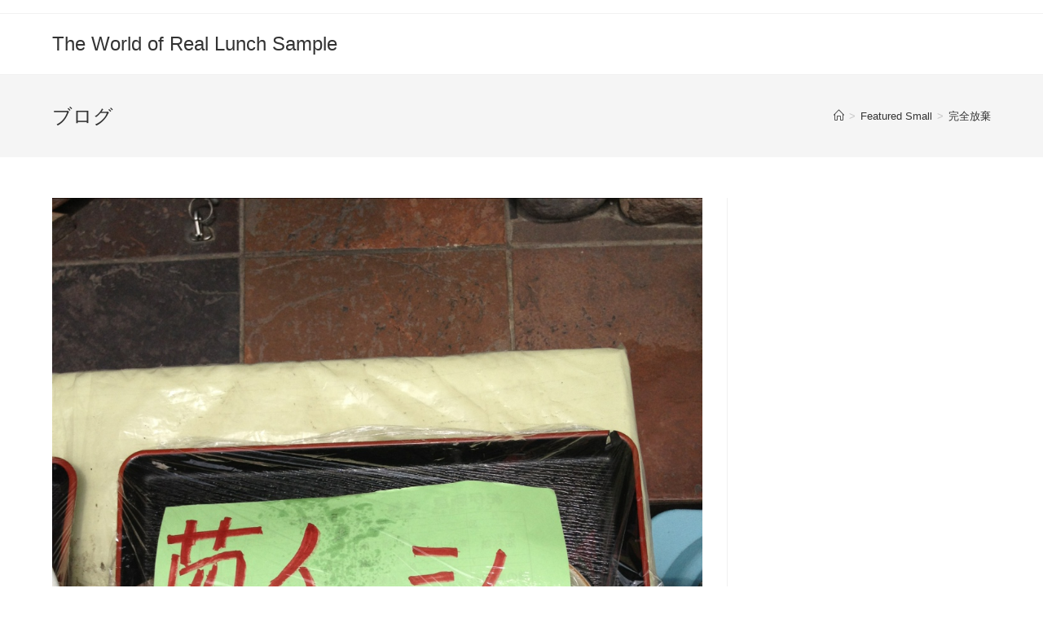

--- FILE ---
content_type: text/html; charset=UTF-8
request_url: http://real-lunch.oshienai.com/%E5%AE%8C%E5%85%A8%E6%94%BE%E6%A3%84/
body_size: 6250
content:
<!DOCTYPE html>
<html class="html" lang="ja">
<head>
	<meta charset="UTF-8">
	<link rel="profile" href="https://gmpg.org/xfn/11">

	<title>完全放棄 &#8211; The World of Real Lunch Sample</title>
<meta name="viewport" content="width=device-width, initial-scale=1"><link rel='dns-prefetch' href='//s.w.org' />
<link rel="alternate" type="application/rss+xml" title="The World of Real Lunch Sample &raquo; フィード" href="http://real-lunch.oshienai.com/feed/" />
<link rel="alternate" type="application/rss+xml" title="The World of Real Lunch Sample &raquo; コメントフィード" href="http://real-lunch.oshienai.com/comments/feed/" />

            <script type="text/javascript">//<![CDATA[
            // Google Analytics for WordPress by Yoast v4.3.5 | http://yoast.com/wordpress/google-analytics/
            var _gaq = _gaq || [];
            _gaq.push(['_setAccount', 'UA-31112140-1']);
				            _gaq.push(['_trackPageview']);
            (function () {
                var ga = document.createElement('script');
                ga.type = 'text/javascript';
                ga.async = true;
                ga.src = ('https:' == document.location.protocol ? 'https://ssl' : 'http://www') + '.google-analytics.com/ga.js';

                var s = document.getElementsByTagName('script')[0];
                s.parentNode.insertBefore(ga, s);
            })();
            //]]></script>
					<script type="text/javascript">
			window._wpemojiSettings = {"baseUrl":"https:\/\/s.w.org\/images\/core\/emoji\/13.0.0\/72x72\/","ext":".png","svgUrl":"https:\/\/s.w.org\/images\/core\/emoji\/13.0.0\/svg\/","svgExt":".svg","source":{"concatemoji":"http:\/\/real-lunch.oshienai.com\/wp-includes\/js\/wp-emoji-release.min.js?ver=5.5.17"}};
			!function(e,a,t){var n,r,o,i=a.createElement("canvas"),p=i.getContext&&i.getContext("2d");function s(e,t){var a=String.fromCharCode;p.clearRect(0,0,i.width,i.height),p.fillText(a.apply(this,e),0,0);e=i.toDataURL();return p.clearRect(0,0,i.width,i.height),p.fillText(a.apply(this,t),0,0),e===i.toDataURL()}function c(e){var t=a.createElement("script");t.src=e,t.defer=t.type="text/javascript",a.getElementsByTagName("head")[0].appendChild(t)}for(o=Array("flag","emoji"),t.supports={everything:!0,everythingExceptFlag:!0},r=0;r<o.length;r++)t.supports[o[r]]=function(e){if(!p||!p.fillText)return!1;switch(p.textBaseline="top",p.font="600 32px Arial",e){case"flag":return s([127987,65039,8205,9895,65039],[127987,65039,8203,9895,65039])?!1:!s([55356,56826,55356,56819],[55356,56826,8203,55356,56819])&&!s([55356,57332,56128,56423,56128,56418,56128,56421,56128,56430,56128,56423,56128,56447],[55356,57332,8203,56128,56423,8203,56128,56418,8203,56128,56421,8203,56128,56430,8203,56128,56423,8203,56128,56447]);case"emoji":return!s([55357,56424,8205,55356,57212],[55357,56424,8203,55356,57212])}return!1}(o[r]),t.supports.everything=t.supports.everything&&t.supports[o[r]],"flag"!==o[r]&&(t.supports.everythingExceptFlag=t.supports.everythingExceptFlag&&t.supports[o[r]]);t.supports.everythingExceptFlag=t.supports.everythingExceptFlag&&!t.supports.flag,t.DOMReady=!1,t.readyCallback=function(){t.DOMReady=!0},t.supports.everything||(n=function(){t.readyCallback()},a.addEventListener?(a.addEventListener("DOMContentLoaded",n,!1),e.addEventListener("load",n,!1)):(e.attachEvent("onload",n),a.attachEvent("onreadystatechange",function(){"complete"===a.readyState&&t.readyCallback()})),(n=t.source||{}).concatemoji?c(n.concatemoji):n.wpemoji&&n.twemoji&&(c(n.twemoji),c(n.wpemoji)))}(window,document,window._wpemojiSettings);
		</script>
		<style type="text/css">
img.wp-smiley,
img.emoji {
	display: inline !important;
	border: none !important;
	box-shadow: none !important;
	height: 1em !important;
	width: 1em !important;
	margin: 0 .07em !important;
	vertical-align: -0.1em !important;
	background: none !important;
	padding: 0 !important;
}
</style>
	<link rel='stylesheet' id='colorbox-theme11-css'  href='http://real-lunch.oshienai.com/wp-content/plugins/jquery-colorbox/themes/theme11/colorbox.css?ver=4.6' type='text/css' media='screen' />
<link rel='stylesheet' id='wp-block-library-css'  href='http://real-lunch.oshienai.com/wp-includes/css/dist/block-library/style.min.css?ver=5.5.17' type='text/css' media='all' />
<link rel='stylesheet' id='wp-block-library-theme-css'  href='http://real-lunch.oshienai.com/wp-includes/css/dist/block-library/theme.min.css?ver=5.5.17' type='text/css' media='all' />
<link rel='stylesheet' id='font-awesome-css'  href='http://real-lunch.oshienai.com/wp-content/themes/oceanwp/assets/fonts/fontawesome/css/all.min.css?ver=5.11.2' type='text/css' media='all' />
<link rel='stylesheet' id='simple-line-icons-css'  href='http://real-lunch.oshienai.com/wp-content/themes/oceanwp/assets/css/third/simple-line-icons.min.css?ver=2.4.0' type='text/css' media='all' />
<link rel='stylesheet' id='magnific-popup-css'  href='http://real-lunch.oshienai.com/wp-content/themes/oceanwp/assets/css/third/magnific-popup.min.css?ver=1.0.0' type='text/css' media='all' />
<link rel='stylesheet' id='slick-css'  href='http://real-lunch.oshienai.com/wp-content/themes/oceanwp/assets/css/third/slick.min.css?ver=1.6.0' type='text/css' media='all' />
<link rel='stylesheet' id='oceanwp-style-css'  href='http://real-lunch.oshienai.com/wp-content/themes/oceanwp/assets/css/style.min.css?ver=1.8.7' type='text/css' media='all' />
<link rel='stylesheet' id='wp-pagenavi-css'  href='http://real-lunch.oshienai.com/wp-content/plugins/wp-pagenavi/pagenavi-css.css?ver=2.70' type='text/css' media='all' />
<script type='text/javascript' src='http://real-lunch.oshienai.com/wp-includes/js/jquery/jquery.js?ver=1.12.4-wp' id='jquery-core-js'></script>
<script type='text/javascript' id='colorbox-js-extra'>
/* <![CDATA[ */
var jQueryColorboxSettingsArray = {"jQueryColorboxVersion":"4.6","colorboxInline":"false","colorboxIframe":"false","colorboxGroupId":"","colorboxTitle":"","colorboxWidth":"false","colorboxHeight":"false","colorboxMaxWidth":"false","colorboxMaxHeight":"false","colorboxSlideshow":"false","colorboxSlideshowAuto":"false","colorboxScalePhotos":"false","colorboxPreloading":"false","colorboxOverlayClose":"true","colorboxLoop":"true","colorboxEscKey":"true","colorboxArrowKey":"true","colorboxScrolling":"true","colorboxOpacity":"0.85","colorboxTransition":"elastic","colorboxSpeed":"350","colorboxSlideshowSpeed":"2500","colorboxClose":"close","colorboxNext":"next","colorboxPrevious":"previous","colorboxSlideshowStart":"start slideshow","colorboxSlideshowStop":"stop slideshow","colorboxCurrent":"{current} of {total} images","colorboxXhrError":"This content failed to load.","colorboxImgError":"This image failed to load.","colorboxImageMaxWidth":"false","colorboxImageMaxHeight":"false","colorboxImageHeight":"false","colorboxImageWidth":"false","colorboxLinkHeight":"false","colorboxLinkWidth":"false","colorboxInitialHeight":"100","colorboxInitialWidth":"300","autoColorboxJavaScript":"","autoHideFlash":"","autoColorbox":"true","autoColorboxGalleries":"","addZoomOverlay":"","useGoogleJQuery":"","colorboxAddClassToLinks":""};
/* ]]> */
</script>
<script type='text/javascript' src='http://real-lunch.oshienai.com/wp-content/plugins/jquery-colorbox/js/jquery.colorbox-min.js?ver=1.3.21' id='colorbox-js'></script>
<script type='text/javascript' src='http://real-lunch.oshienai.com/wp-content/plugins/jquery-colorbox/js/jquery-colorbox-wrapper-min.js?ver=4.6' id='colorbox-wrapper-js'></script>
<link rel="https://api.w.org/" href="http://real-lunch.oshienai.com/wp-json/" /><link rel="alternate" type="application/json" href="http://real-lunch.oshienai.com/wp-json/wp/v2/posts/127" /><link rel="EditURI" type="application/rsd+xml" title="RSD" href="http://real-lunch.oshienai.com/xmlrpc.php?rsd" />
<link rel="wlwmanifest" type="application/wlwmanifest+xml" href="http://real-lunch.oshienai.com/wp-includes/wlwmanifest.xml" /> 
<link rel='prev' title='ハワイアン' href='http://real-lunch.oshienai.com/%e3%83%8f%e3%83%af%e3%82%a4%e3%82%a2%e3%83%b3/' />
<link rel='next' title='欠け' href='http://real-lunch.oshienai.com/%e6%ac%a0%e3%81%91/' />
<meta name="generator" content="WordPress 5.5.17" />
<link rel="canonical" href="http://real-lunch.oshienai.com/%e5%ae%8c%e5%85%a8%e6%94%be%e6%a3%84/" />
<link rel='shortlink' href='http://real-lunch.oshienai.com/?p=127' />
<link rel="alternate" type="application/json+oembed" href="http://real-lunch.oshienai.com/wp-json/oembed/1.0/embed?url=http%3A%2F%2Freal-lunch.oshienai.com%2F%25e5%25ae%258c%25e5%2585%25a8%25e6%2594%25be%25e6%25a3%2584%2F" />
<link rel="alternate" type="text/xml+oembed" href="http://real-lunch.oshienai.com/wp-json/oembed/1.0/embed?url=http%3A%2F%2Freal-lunch.oshienai.com%2F%25e5%25ae%258c%25e5%2585%25a8%25e6%2594%25be%25e6%25a3%2584%2F&#038;format=xml" />
<!-- OceanWP CSS -->
<style type="text/css">
/* Header CSS */#site-header.has-header-media .overlay-header-media{background-color:rgba(0,0,0,0.5)}
</style></head>

<body class="post-template-default single single-post postid-127 single-format-standard wp-embed-responsive oceanwp-theme sidebar-mobile default-breakpoint has-sidebar content-right-sidebar post-in-category-featured-small has-topbar has-breadcrumbs has-blog-grid" itemscope="itemscope" itemtype="https://schema.org/Article">

	
	
	<div id="outer-wrap" class="site clr">

		<a class="skip-link screen-reader-text" href="#main">コンテンツへスキップ</a>

		
		<div id="wrap" class="clr">

			

<div id="top-bar-wrap" class="clr">

	<div id="top-bar" class="clr container has-no-content">

		
		<div id="top-bar-inner" class="clr">

			

		</div><!-- #top-bar-inner -->

		
	</div><!-- #top-bar -->

</div><!-- #top-bar-wrap -->


			
<header id="site-header" class="minimal-header clr" data-height="74" itemscope="itemscope" itemtype="https://schema.org/WPHeader" role="banner">

	
					
			<div id="site-header-inner" class="clr container">

				
				

<div id="site-logo" class="clr" itemscope itemtype="https://schema.org/Brand">

	
	<div id="site-logo-inner" class="clr">

						<a href="http://real-lunch.oshienai.com/" rel="home" class="site-title site-logo-text"  style=&quot;color:#;&quot;>The World of Real Lunch Sample</a>
				
	</div><!-- #site-logo-inner -->

	
	
</div><!-- #site-logo -->


				
			</div><!-- #site-header-inner -->

			
			
			
		
		
</header><!-- #site-header -->


			
			<main id="main" class="site-main clr"  role="main">

				

<header class="page-header">

	
	<div class="container clr page-header-inner">

		
			<h1 class="page-header-title clr" itemprop="headline">ブログ</h1>

			
		
		<nav aria-label="パンくずリスト" class="site-breadcrumbs clr position-" itemprop="breadcrumb"><ol class="trail-items" itemscope itemtype="http://schema.org/BreadcrumbList"><meta name="numberOfItems" content="3" /><meta name="itemListOrder" content="Ascending" /><li class="trail-item trail-begin" itemprop="itemListElement" itemscope itemtype="https://schema.org/ListItem"><a href="http://real-lunch.oshienai.com" rel="home" aria-label="ホーム" itemtype="https://schema.org/Thing" itemprop="item"><span itemprop="name"><span class="icon-home"></span><span class="breadcrumb-home has-icon">ホーム</span></span></a><span class="breadcrumb-sep">></span><meta content="1" itemprop="position" /></li><li class="trail-item" itemprop="itemListElement" itemscope itemtype="https://schema.org/ListItem"><a href="http://real-lunch.oshienai.com/category/featured-small/" itemtype="https://schema.org/Thing" itemprop="item"><span itemprop="name">Featured Small</span></a><span class="breadcrumb-sep">></span><meta content="2" itemprop="position" /></li><li class="trail-item trail-end" itemprop="itemListElement" itemscope itemtype="https://schema.org/ListItem"><a href="http://real-lunch.oshienai.com/%e5%ae%8c%e5%85%a8%e6%94%be%e6%a3%84/" itemtype="https://schema.org/Thing" itemprop="item"><span itemprop="name">完全放棄</span></a><meta content="3" itemprop="position" /></li></ol></nav>
	</div><!-- .page-header-inner -->

	
	
</header><!-- .page-header -->


	
	<div id="content-wrap" class="container clr">

		
		<div id="primary" class="content-area clr">

			
			<div id="content" class="site-content clr">

				
				
<article id="post-127">

	
<div class="thumbnail">

	<img width="1024" height="1366" src="http://real-lunch.oshienai.com/wp-content/uploads/20120622-195903.jpg" class="attachment-full size-full colorbox-127  wp-post-image" alt="完全放棄" loading="lazy" itemprop="image" srcset="http://real-lunch.oshienai.com/wp-content/uploads/20120622-195903.jpg 1024w, http://real-lunch.oshienai.com/wp-content/uploads/20120622-195903-224x300.jpg 224w, http://real-lunch.oshienai.com/wp-content/uploads/20120622-195903-767x1024.jpg 767w" sizes="(max-width: 1024px) 100vw, 1024px" />
</div><!-- .thumbnail -->


<header class="entry-header clr">
	<h2 class="single-post-title entry-title" itemprop="headline">完全放棄</h2><!-- .single-post-title -->
</header><!-- .entry-header -->



<ul class="meta clr">

	
					<li class="meta-author" itemprop="name"><span class="screen-reader-text">投稿者:</span><i class="icon-user" aria-hidden="true"></i><a href="http://real-lunch.oshienai.com/author/smnt/" title="smnt の投稿" rel="author"  itemprop="author" itemscope="itemscope" itemtype="https://schema.org/Person">smnt</a></li>
		
		
		
		
		
		
	
		
					<li class="meta-date" itemprop="datePublished"><span class="screen-reader-text">投稿公開日:</span><i class="icon-clock" aria-hidden="true"></i>2012年6月22日</li>
		
		
		
		
		
	
		
		
		
					<li class="meta-cat"><span class="screen-reader-text">投稿カテゴリー:</span><i class="icon-folder" aria-hidden="true"></i><a href="http://real-lunch.oshienai.com/category/featured-small/" rel="category tag">Featured Small</a></li>
		
		
		
	
		
		
		
		
		
		
	
</ul>



<div class="entry-content clr" itemprop="text">
	<p><a href="http://real-lunch.oshienai.com/wp-content/uploads/20120622-195903.jpg" ><img loading="lazy" class="alignnone  colorbox-127" src="http://real-lunch.oshienai.com/wp-content/uploads/20120622-195903.jpg" alt="20120622-195903.jpg" width="614" height="820" /></a></p>
<p>ランチサンプルであることを完全に放棄している。下の皿類は一切いらないのでは、とおもう。</p>
<p>採取地：東京都江東区</p>

</div><!-- .entry -->

<div class="post-tags clr">
	</div>




	<section id="related-posts" class="clr">

		<h3 class="theme-heading related-posts-title">
			<span class="text">おすすめ</span>
		</h3>

		<div class="oceanwp-row clr">

			
			
				
				<article class="related-post clr col span_1_of_3 col-1 post-58 post type-post status-publish format-standard has-post-thumbnail hentry category-featured-small entry has-media">

					
						<figure class="related-post-media clr">

							<a href="http://real-lunch.oshienai.com/%e5%a3%b2%e3%82%8b%e6%b0%97%e3%81%82%e3%82%8b%e3%81%ae%e3%81%8b/" class="related-thumb">

								<img width="300" height="225" src="http://real-lunch.oshienai.com/wp-content/uploads/6-300x225.jpg" class="attachment-medium size-medium colorbox-58  wp-post-image" alt="売る気あるのか" loading="lazy" itemprop="image" srcset="http://real-lunch.oshienai.com/wp-content/uploads/6-300x225.jpg 300w, http://real-lunch.oshienai.com/wp-content/uploads/6.jpg 600w" sizes="(max-width: 300px) 100vw, 300px" />							</a>

						</figure>

					
					<h3 class="related-post-title">
						<a href="http://real-lunch.oshienai.com/%e5%a3%b2%e3%82%8b%e6%b0%97%e3%81%82%e3%82%8b%e3%81%ae%e3%81%8b/" title="売る気あるのか" rel="bookmark">売る気あるのか</a>
					</h3><!-- .related-post-title -->

					<time class="published" datetime="2012-04-23T01:57:02+09:00"><i class="icon-clock" aria-hidden="true"></i>2012年4月23日</time>

				</article><!-- .related-post -->

				
			
				
				<article class="related-post clr col span_1_of_3 col-2 post-241 post type-post status-publish format-standard has-post-thumbnail hentry category-featured-small entry has-media">

					
						<figure class="related-post-media clr">

							<a href="http://real-lunch.oshienai.com/241/" class="related-thumb">

								<img width="300" height="225" src="http://real-lunch.oshienai.com/wp-content/uploads/20131111-205636-300x225.jpg" class="attachment-medium size-medium colorbox-241  wp-post-image" alt="割れちまった悲しみに" loading="lazy" itemprop="image" srcset="http://real-lunch.oshienai.com/wp-content/uploads/20131111-205636-300x225.jpg 300w, http://real-lunch.oshienai.com/wp-content/uploads/20131111-205636.jpg 1024w" sizes="(max-width: 300px) 100vw, 300px" />							</a>

						</figure>

					
					<h3 class="related-post-title">
						<a href="http://real-lunch.oshienai.com/241/" title="割れちまった悲しみに" rel="bookmark">割れちまった悲しみに</a>
					</h3><!-- .related-post-title -->

					<time class="published" datetime="2013-11-11T21:15:02+09:00"><i class="icon-clock" aria-hidden="true"></i>2013年11月11日</time>

				</article><!-- .related-post -->

				
			
				
				<article class="related-post clr col span_1_of_3 col-3 post-190 post type-post status-publish format-standard has-post-thumbnail hentry category-featured-small entry has-media">

					
						<figure class="related-post-media clr">

							<a href="http://real-lunch.oshienai.com/%e3%81%be%e3%81%a3%e3%81%99%e3%81%90/" class="related-thumb">

								<img width="300" height="225" src="http://real-lunch.oshienai.com/wp-content/uploads/20131107-011852-300x225.jpg" class="attachment-medium size-medium colorbox-190  wp-post-image" alt="まっすぐ" loading="lazy" itemprop="image" srcset="http://real-lunch.oshienai.com/wp-content/uploads/20131107-011852-300x225.jpg 300w, http://real-lunch.oshienai.com/wp-content/uploads/20131107-011852.jpg 1024w" sizes="(max-width: 300px) 100vw, 300px" />							</a>

						</figure>

					
					<h3 class="related-post-title">
						<a href="http://real-lunch.oshienai.com/%e3%81%be%e3%81%a3%e3%81%99%e3%81%90/" title="まっすぐ" rel="bookmark">まっすぐ</a>
					</h3><!-- .related-post-title -->

					<time class="published" datetime="2013-11-07T01:19:04+09:00"><i class="icon-clock" aria-hidden="true"></i>2013年11月7日</time>

				</article><!-- .related-post -->

				
			
		</div><!-- .oceanwp-row -->

	</section><!-- .related-posts -->




</article>

				
			</div><!-- #content -->

			
		</div><!-- #primary -->

		

<aside id="right-sidebar" class="sidebar-container widget-area sidebar-primary" itemscope="itemscope" itemtype="https://schema.org/WPSideBar" role="complementary" aria-label="メインサイドバー">

	
	<div id="right-sidebar-inner" class="clr">

		
	</div><!-- #sidebar-inner -->

	
</aside><!-- #right-sidebar -->


	</div><!-- #content-wrap -->

	

	</main><!-- #main -->

	
	
	
		
<footer id="footer" class="site-footer" itemscope="itemscope" itemtype="https://schema.org/WPFooter" role="contentinfo">

	
	<div id="footer-inner" class="clr">

		

<div id="footer-widgets" class="oceanwp-row clr">

	
	<div class="footer-widgets-inner container">

					<div class="footer-box span_1_of_4 col col-1">
							</div><!-- .footer-one-box -->

							<div class="footer-box span_1_of_4 col col-2">
									</div><!-- .footer-one-box -->
				
							<div class="footer-box span_1_of_4 col col-3 ">
									</div><!-- .footer-one-box -->
				
							<div class="footer-box span_1_of_4 col col-4">
									</div><!-- .footer-box -->
				
			
	</div><!-- .container -->

	
</div><!-- #footer-widgets -->


	</div><!-- #footer-inner -->

	
</footer><!-- #footer -->

	
	
</div><!-- #wrap -->


</div><!-- #outer-wrap -->



<a id="scroll-top" class="scroll-top-right" href="#"><span class="fa fa-angle-up" aria-label="ページ最上部へスクロール"></span></a>



<div id="sidr-close">
	<a href="#" class="toggle-sidr-close" aria-label="モバイルメニューを閉じる">
		<i class="icon icon-close" aria-hidden="true"></i><span class="close-text">メニューを閉じる</span>
	</a>
</div>

	
	
<div id="mobile-menu-search" class="clr">
	<form method="get" action="http://real-lunch.oshienai.com/" class="mobile-searchform" role="search" aria-label="検索対象:">
		<label for="ocean-mobile-search1">
			<input type="search" name="s" autocomplete="off" placeholder="検索" />
			<button type="submit" class="searchform-submit" aria-label="検索を実行">
				<i class="icon icon-magnifier" aria-hidden="true"></i>
			</button>
					</label>
			</form>
</div><!-- .mobile-menu-search -->


<script type='text/javascript' src='http://real-lunch.oshienai.com/wp-includes/js/imagesloaded.min.js?ver=4.1.4' id='imagesloaded-js'></script>
<script type='text/javascript' src='http://real-lunch.oshienai.com/wp-content/themes/oceanwp/assets/js/third/magnific-popup.min.js?ver=1.8.7' id='magnific-popup-js'></script>
<script type='text/javascript' src='http://real-lunch.oshienai.com/wp-content/themes/oceanwp/assets/js/third/lightbox.min.js?ver=1.8.7' id='oceanwp-lightbox-js'></script>
<script type='text/javascript' id='oceanwp-main-js-extra'>
/* <![CDATA[ */
var oceanwpLocalize = {"isRTL":"","menuSearchStyle":"drop_down","sidrSource":"#sidr-close, #site-navigation, #mobile-menu-search","sidrDisplace":"1","sidrSide":"left","sidrDropdownTarget":"link","verticalHeaderTarget":"link","customSelects":".woocommerce-ordering .orderby, #dropdown_product_cat, .widget_categories select, .widget_archive select, .single-product .variations_form .variations select"};
/* ]]> */
</script>
<script type='text/javascript' src='http://real-lunch.oshienai.com/wp-content/themes/oceanwp/assets/js/main.min.js?ver=1.8.7' id='oceanwp-main-js'></script>
<script type='text/javascript' src='http://real-lunch.oshienai.com/wp-includes/js/wp-embed.min.js?ver=5.5.17' id='wp-embed-js'></script>
<!--[if lt IE 9]>
<script type='text/javascript' src='http://real-lunch.oshienai.com/wp-content/themes/oceanwp/assets/js/third/html5.min.js?ver=1.8.7' id='html5shiv-js'></script>
<![endif]-->
</body>
</html>
